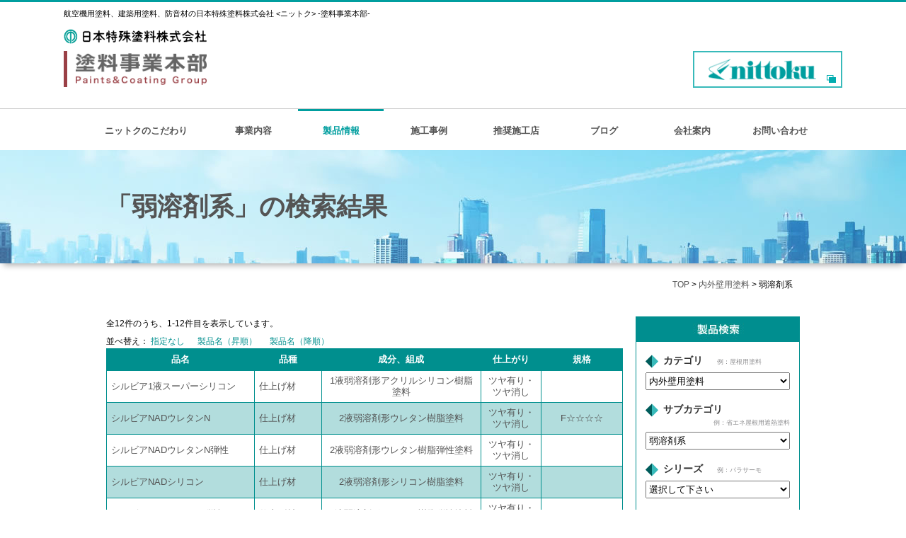

--- FILE ---
content_type: text/html; charset=UTF-8
request_url: https://www2.nttoryo.co.jp/products/index.php/search?cell003=%E5%86%85%E5%A4%96%E5%A3%81%E7%94%A8%E5%A1%97%E6%96%99&cell004=%E5%BC%B1%E6%BA%B6%E5%89%A4%E7%B3%BB&label=1&sort=cell005&order=desc&page=1
body_size: 54097
content:
<!DOCTYPE html>
<html lang="ja">
<head>
<meta charset="UTF-8">
<meta name="viewport" content="width=device-width, initial-scale=1, maximum-scale=1, minimum-scale=1">
<meta http-equiv="Content-Style-Type" content="text/css" />
<meta http-equiv="Content-Script-Type" content="text/javascript" />

<title>（内外壁用塗料｜弱溶剤系）：日本特殊塗料株式会社 -塗料事業本部-</title>
<meta name="keywords" content="弱溶剤系,内外壁用塗料,特殊塗料,航空機用塗料,建築用塗料,防音材" />
<meta name="description" content="（内外壁用塗料｜弱溶剤系）：航空機用塗料や建築用塗料などの各種特殊塗料および防音材を開発・提供。防音・防錆・遮熱・耐久性といった機能を備え、多様な分野で活用される高品質な商品をお届けしております。" />

<link rel="stylesheet" type="text/css" href="/dcms_media/css/utility.css" />
<link rel="stylesheet" type="text/css" href="/dcms_media/css/common.css" />
<link rel="stylesheet" type="text/css" href="/dcms_media/css/common_tablet.css" />
<link rel="stylesheet" type="text/css" href="/dcms_media/css/common_smartphone.css" />
<link rel="stylesheet" type="text/css" href="/dcms_media/css/sub.css" />
<link rel="stylesheet" type="text/css" href="/dcms_media/css/sub_tablet.css" />
<link rel="stylesheet" type="text/css" href="/dcms_media/css/sub_smartphone.css" />
<link rel="stylesheet" type="text/css" href="/dcms_media/css/db.css" />
<link rel="stylesheet" type="text/css" href="/dcms_media/css/db_tablet.css" />
<link rel="stylesheet" type="text/css" href="/dcms_media/css/db_smartphone.css" />

<script type="text/javascript" src="/dcms_media/js/jquery-1.11.1.min.js"></script>
<script type="text/javascript" src="/dcms_media/js/slidemenu.js"></script>
<script type="text/javascript" src="/dcms_media/js/scrolltopcontrol.js"></script>
<script type="text/javascript" src="/dcms_media/js/jquery.narrows.min.js"></script>
<script type="text/javascript" src="/dcms_media/js/common.js"></script>


<!--matchHeight-->
<script type="text/javascript" src="/dcms_media/js/jquery.matchHeight-min.js"></script>

<script>
  (function(i,s,o,g,r,a,m){i['GoogleAnalyticsObject']=r;i[r]=i[r]||function(){
  (i[r].q=i[r].q||[]).push(arguments)},i[r].l=1*new Date();a=s.createElement(o),
  m=s.getElementsByTagName(o)[0];a.async=1;a.src=g;m.parentNode.insertBefore(a,m)
  })(window,document,'script','//www.google-analytics.com/analytics.js','ga');

  ga('create', 'UA-68573553-14', 'auto');
  ga('send', 'pageview');

</script>
</head>

<body id="common">
<div id="wrapper">

<div id="container">
<div id="main">

<header>
<div id="header_in">
<h1>航空機用塗料、建築用塗料、防音材の日本特殊塗料株式会社 <ニットク> -塗料事業本部-</h1>
<div class="logo"><img alt="日本特殊塗料" src="/dcms_media/image/common/logo2.png"></div>
<div id="headertop">
<div id="hleft"><a href="/"><img src="/dcms_media/image/common/logo_pcgroup.png" alt="塗料事業本部" /></a></div>
<div id="hright"><a href="#" target="_blank"><img src="/dcms_media/image/common/logo_company.png" alt="nittoku" /></a></div>
</div>
</div>
<div id="globalnav">
<div id="gnav_btn"><a href="#">MENU</a></div>

<nav id="globalnav_in">
<ul>
<li><a href="/goodfor.html">ニットクのこだわり</a></li>
<li><a href="/business.html">事業内容</a></li>
<li class="main_current"><a href="http://www2.nttoryo.co.jp/products/index.php">製品情報</a></li>
<li><a target="_blank" href="/blog/category/case">施工事例</a></li>
<li><a href="/nas.html">推奨施工店</a></li>
<li><a target="_blank" href="/blog/">ブログ</a></li>
<li><a href="/company.html">会社案内</a></li>
<li><a href="/contact.html">お問い合わせ</a></li>
</ul>
</nav>

</div>
</header>
<div class="subtitle02">
<div class="subtitle02_position">
	<h2>「弱溶剤系」の検索結果</h2>
</div>
</div>

</div>

<div id="contents" class="clearfix">

	<div id="locator">
		<a href="/index.html">TOP</a>&nbsp;<span>&gt;</span>&nbsp;<a href="/products/index.php/search?cell003=%E5%86%85%E5%A4%96%E5%A3%81%E7%94%A8%E5%A1%97%E6%96%99&label=1">内外壁用塗料</a> &gt; 弱溶剤系	</div>

	<div id="contents_left">

		
										
	<!--result_box_st-->
	<div class="clearfix result_box">
		<div class="result_text">全12件のうち、1-12件目を表示しています。</div>

					

<dl class="search_sort">
	<dt>並べ替え：</dt>
	<dd><ul>
			<li><a href="/products/index.php/search?cell003=%E5%86%85%E5%A4%96%E5%A3%81%E7%94%A8%E5%A1%97%E6%96%99&cell004=%E5%BC%B1%E6%BA%B6%E5%89%A4%E7%B3%BB&label=1&sort=&order=&page=1">指定なし</a></li>
	<li><a href="/products/index.php/search?cell003=%E5%86%85%E5%A4%96%E5%A3%81%E7%94%A8%E5%A1%97%E6%96%99&cell004=%E5%BC%B1%E6%BA%B6%E5%89%A4%E7%B3%BB&label=1&sort=cell005&order=asc&page=1">製品名（昇順）</a></li>
	<li><a href="/products/index.php/search?cell003=%E5%86%85%E5%A4%96%E5%A3%81%E7%94%A8%E5%A1%97%E6%96%99&cell004=%E5%BC%B1%E6%BA%B6%E5%89%A4%E7%B3%BB&label=1&sort=cell005&order=desc&page=1">製品名（降順）</a></li>
</ul></dd>
</dl>


</div>
<!--result_box_end-->


<!--search_after_st-->
<div class="search_after_1col search_after_lr">

	<!--item_box_wrapper_st-->
		<div class="db_item_box_table">
			<table>
				<tbody>
					<tr>
						<th>品名</th>
						<th>品種</th>
						<th>成分、組成</th>
						<th>仕上がり</th>
						<th>規格</th>
					</tr>
					
				

						<tr>
						<td><a href="/products/index.php/item?cell003=%E5%86%85%E5%A4%96%E5%A3%81%E7%94%A8%E5%A1%97%E6%96%99&cell004=%E5%BC%B1%E6%BA%B6%E5%89%A4%E7%B3%BB&label=1&sort=cell005&order=desc&page=1&name=%E3%82%B7%E3%83%AB%E3%83%93%E3%82%A21%E6%B6%B2%E3%82%B9%E3%83%BC%E3%83%91%E3%83%BC%E3%82%B7%E3%83%AA%E3%82%B3%E3%83%B3&id=16">シルビア1液スーパーシリコン</a></td>
						<td>仕上げ材</td>
						<td>1液弱溶剤形アクリルシリコン樹脂塗料</td>
						<td>ツヤ有り・ツヤ消し</td>
						<td></td>
					</tr>


				<tr>
						<td><a href="/products/index.php/item?cell003=%E5%86%85%E5%A4%96%E5%A3%81%E7%94%A8%E5%A1%97%E6%96%99&cell004=%E5%BC%B1%E6%BA%B6%E5%89%A4%E7%B3%BB&label=1&sort=cell005&order=desc&page=1&name=%E3%82%B7%E3%83%AB%E3%83%93%E3%82%A2NAD%E3%82%A6%E3%83%AC%E3%82%BF%E3%83%B3N&id=17">シルビアNADウレタンN</a></td>
						<td>仕上げ材</td>
						<td>2液弱溶剤形ウレタン樹脂塗料</td>
						<td>ツヤ有り・ツヤ消し</td>
						<td>F☆☆☆☆</td>
					</tr>


				<tr>
						<td><a href="/products/index.php/item?cell003=%E5%86%85%E5%A4%96%E5%A3%81%E7%94%A8%E5%A1%97%E6%96%99&cell004=%E5%BC%B1%E6%BA%B6%E5%89%A4%E7%B3%BB&label=1&sort=cell005&order=desc&page=1&name=%E3%82%B7%E3%83%AB%E3%83%93%E3%82%A2NAD%E3%82%A6%E3%83%AC%E3%82%BF%E3%83%B3N%E5%BC%BE%E6%80%A7&id=18">シルビアNADウレタンN弾性</a></td>
						<td>仕上げ材</td>
						<td>2液弱溶剤形ウレタン樹脂弾性塗料</td>
						<td>ツヤ有り・ツヤ消し</td>
						<td></td>
					</tr>


				<tr>
						<td><a href="/products/index.php/item?cell003=%E5%86%85%E5%A4%96%E5%A3%81%E7%94%A8%E5%A1%97%E6%96%99&cell004=%E5%BC%B1%E6%BA%B6%E5%89%A4%E7%B3%BB&label=1&sort=cell005&order=desc&page=1&name=%E3%82%B7%E3%83%AB%E3%83%93%E3%82%A2NAD%E3%82%B7%E3%83%AA%E3%82%B3%E3%83%B3&id=19">シルビアNADシリコン</a></td>
						<td>仕上げ材</td>
						<td>2液弱溶剤形シリコン樹脂塗料</td>
						<td>ツヤ有り・ツヤ消し</td>
						<td></td>
					</tr>


				<tr>
						<td><a href="/products/index.php/item?cell003=%E5%86%85%E5%A4%96%E5%A3%81%E7%94%A8%E5%A1%97%E6%96%99&cell004=%E5%BC%B1%E6%BA%B6%E5%89%A4%E7%B3%BB&label=1&sort=cell005&order=desc&page=1&name=%E3%82%B7%E3%83%AB%E3%83%93%E3%82%A2NAD%E3%82%B7%E3%83%AA%E3%82%B3%E3%83%B3%E5%BC%BE%E6%80%A7&id=20">シルビアNADシリコン弾性</a></td>
						<td>仕上げ材</td>
						<td>2液弱溶剤形シリコン樹脂弾性塗料</td>
						<td>ツヤ有り・ツヤ消し</td>
						<td></td>
					</tr>


				<tr>
						<td><a href="/products/index.php/item?cell003=%E5%86%85%E5%A4%96%E5%A3%81%E7%94%A8%E5%A1%97%E6%96%99&cell004=%E5%BC%B1%E6%BA%B6%E5%89%A4%E7%B3%BB&label=1&sort=cell005&order=desc&page=1&name=%E3%83%8B%E3%83%83%E3%83%88%E3%82%AF%E3%83%BB%E3%82%B4%E3%83%B3%E3%82%B7%E3%83%BC%E3%83%AB%231&id=26">ニットク・ゴンシール#1</a></td>
						<td>撥水剤</td>
						<td>コンクリート壁面用シラン系樹脂浸透性吸水防止材</td>
						<td>―</td>
						<td></td>
					</tr>


				<tr>
						<td><a href="/products/index.php/item?cell003=%E5%86%85%E5%A4%96%E5%A3%81%E7%94%A8%E5%A1%97%E6%96%99&cell004=%E5%BC%B1%E6%BA%B6%E5%89%A4%E7%B3%BB&label=1&sort=cell005&order=desc&page=1&name=%E3%82%BF%E3%82%A4%E3%83%AB%E3%83%94%E3%82%AB&id=34">タイルピカ</a></td>
						<td>仕上げ材</td>
						<td>2液弱溶剤形アクリルシリコン樹脂系陶磁器タイル専用塗料</td>
						<td>ツヤ有り・ツヤ消し</td>
						<td></td>
					</tr>


				<tr>
						<td><a href="/products/index.php/item?cell003=%E5%86%85%E5%A4%96%E5%A3%81%E7%94%A8%E5%A1%97%E6%96%99&cell004=%E5%BC%B1%E6%BA%B6%E5%89%A4%E7%B3%BB&label=1&sort=cell005&order=desc&page=1&name=%E3%82%B7%E3%83%AB%E3%83%93%E3%82%A2NAD%E3%83%95%E3%83%83%E7%B4%A0&id=233">シルビアNADフッ素</a></td>
						<td>仕上げ材</td>
						<td>2液弱溶剤形フッ素樹脂塗料</td>
						<td>ツヤ有り</td>
						<td></td>
					</tr>


				<tr>
						<td><a href="/products/index.php/item?cell003=%E5%86%85%E5%A4%96%E5%A3%81%E7%94%A8%E5%A1%97%E6%96%99&cell004=%E5%BC%B1%E6%BA%B6%E5%89%A4%E7%B3%BB&label=1&sort=cell005&order=desc&page=1&name=%E3%82%BF%E3%82%A4%E3%83%AB%E3%83%94%E3%82%AB%E8%89%B6%E6%B6%88%E3%81%97&id=345">タイルピカ艶消し</a></td>
						<td>仕上げ材</td>
						<td>陶磁器タイル用クリヤー塗料</td>
						<td></td>
						<td></td>
					</tr>


				<tr>
						<td><a href="/products/index.php/item?cell003=%E5%86%85%E5%A4%96%E5%A3%81%E7%94%A8%E5%A1%97%E6%96%99&cell004=%E5%BC%B1%E6%BA%B6%E5%89%A4%E7%B3%BB&label=1&sort=cell005&order=desc&page=1&name=%E3%82%B7%E3%83%AB%E3%83%93%E3%82%A2UV%E3%82%AB%E3%83%83%E3%83%88%E3%83%95%E3%83%83%E7%B4%A0%E3%82%AF%E3%83%AA%E3%83%A4%E3%83%BC&id=640">シルビアUVカットフッ素クリヤー</a></td>
						<td>仕上げ材</td>
						<td>高耐候性低汚染弱溶剤形フッ素樹脂クリヤー塗料</td>
						<td>ツヤ有り</td>
						<td></td>
					</tr>


				<tr>
						<td><a href="/products/index.php/item?cell003=%E5%86%85%E5%A4%96%E5%A3%81%E7%94%A8%E5%A1%97%E6%96%99&cell004=%E5%BC%B1%E6%BA%B6%E5%89%A4%E7%B3%BB&label=1&sort=cell005&order=desc&page=1&name=%E3%82%B7%E3%83%AB%E3%83%93%E3%82%A2UV%E3%82%AB%E3%83%83%E3%83%88%E3%82%B7%E3%83%AA%E3%82%B3%E3%83%B3%E3%82%AF%E3%83%AA%E3%83%A4%E3%83%BC&id=692">シルビアUVカットシリコンクリヤー</a></td>
						<td>仕上げ材</td>
						<td>2液弱溶剤形シリコン樹脂塗料</td>
						<td>ツヤ有り</td>
						<td></td>
					</tr>


				<tr>
						<td><a href="/products/index.php/item?cell003=%E5%86%85%E5%A4%96%E5%A3%81%E7%94%A8%E5%A1%97%E6%96%99&cell004=%E5%BC%B1%E6%BA%B6%E5%89%A4%E7%B3%BB&label=1&sort=cell005&order=desc&page=1&name=%E3%82%B7%E3%83%AB%E3%83%93%E3%82%A2UV%E3%82%AB%E3%83%83%E3%83%88%E3%82%B7%E3%83%AA%E3%82%B3%E3%83%B3%E3%82%AF%E3%83%AA%E3%83%A4%E3%83%BC3%E5%88%86%E8%89%B6&id=693">シルビアUVカットシリコンクリヤー3分艶</a></td>
						<td>仕上げ材</td>
						<td>2液弱溶剤形シリコン樹脂塗料</td>
						<td>3分ツヤ</td>
						<td></td>
					</tr>



</tbody>	
			</table>
</div>
<!--item_box_wrapper_end-->



	<!--item_box_st-->
	<div class="item_box" id="search_text_end">
		<p>12 件の商品が見つかりました。<br />
			お探しの商品が表示されない場合は、検索条件を変えてもう一度検索してください。</p>
		</div>
		<!--item_box_end-->
	
</div>
<!--search_after_end-->



</div>

<!--contents_right_st-->
<div id="contents_right">


<!--side_search_category_st-->
<div id="side_search_category">

<div id="side_search_title"><img src="/dcms_media/image/common/db_side_search_title.jpg" alt="製品検索"　/></div>

<div class="side_search_category_in">

<form action="/products/index.php/search?" name="form2" method="get">

<p class="side_search_subtitle">カテゴリ<span>例：屋根用塗料</span></p>

<select id="side_search_category_list" name="cell003">
<option value="">選択して下さい</option>
<option value="NAS会専用塗料" >NAS会専用塗料</option>
<option value="内外壁用塗料" selected>内外壁用塗料</option>
<option value="屋根用塗料" >屋根用塗料</option>
<option value="床用塗料" >床用塗料</option>
<option value="プライマー、下地調整材" >プライマー、下地調整材</option>
<option value="防水材" >防水材</option>
<option value="防食被覆用塗料" >防食被覆用塗料</option>
<option value="防音用製品" >防音用製品</option>
<option value="DIY製品" >DIY製品</option>
<option value="その他" >その他</option>
<option value="設計価格" >設計価格</option>
<option value="舗装材" >舗装材</option>
<option value="総合カタログ" >総合カタログ</option>
<option value="プール用塗料" >プール用塗料</option>
</select>

<p class="side_search_subtitle02">サブカテゴリ</p>
<p class="side_search_example">例：省エネ屋根用遮熱塗料</p>

<select id="side_search_category_list_child" name="cell004">
<option value="">選択して下さい</option>
<option value="超低汚染塗料" data-side_search_category_list="NAS会専用塗料" >超低汚染塗料</option>
<option value="光触媒塗料" data-side_search_category_list="NAS会専用塗料" >光触媒塗料</option>
<option value="壁面防水材" data-side_search_category_list="NAS会専用塗料" >壁面防水材</option>
<option value="床用塗料" data-side_search_category_list="NAS会専用塗料" >床用塗料</option>
<option value="ラメ入りクリヤー塗料" data-side_search_category_list="NAS会専用塗料" >ラメ入りクリヤー塗料</option>
<option value="水系" data-side_search_category_list="内外壁用塗料" >水系</option>
<option value="弱溶剤系" data-side_search_category_list="内外壁用塗料" selected>弱溶剤系</option>
<option value="溶剤系" data-side_search_category_list="内外壁用塗料" >溶剤系</option>
<option value="遮熱塗料" data-side_search_category_list="内外壁用塗料" >遮熱塗料</option>
<option value="断熱塗料" data-side_search_category_list="内外壁用塗料" >断熱塗料</option>
<option value="一般塗料" data-side_search_category_list="屋根用塗料" >一般塗料</option>
<option value="遮熱塗料" data-side_search_category_list="屋根用塗料" >遮熱塗料</option>
<option value="断熱塗料" data-side_search_category_list="屋根用塗料" >断熱塗料</option>
<option value="無溶剤系" data-side_search_category_list="床用塗料" >無溶剤系</option>
<option value="溶剤系" data-side_search_category_list="床用塗料" >溶剤系</option>
<option value="弱溶剤系" data-side_search_category_list="床用塗料" selected>弱溶剤系</option>
<option value="水系" data-side_search_category_list="床用塗料" >水系</option>
<option value="万能プライマー" data-side_search_category_list="プライマー、下地調整材" >万能プライマー</option>
<option value="金属用プライマー" data-side_search_category_list="プライマー、下地調整材" >金属用プライマー</option>
<option value="窯業系用プライマー" data-side_search_category_list="プライマー、下地調整材" >窯業系用プライマー</option>
<option value="瓦用プライマー" data-side_search_category_list="プライマー、下地調整材" >瓦用プライマー</option>
<option value="塗り床材用プライマー" data-side_search_category_list="プライマー、下地調整材" >塗り床材用プライマー</option>
<option value="下地調整材" data-side_search_category_list="プライマー、下地調整材" >下地調整材</option>
<option value="ウレタン防水材" data-side_search_category_list="防水材" >ウレタン防水材</option>
<option value="ウレタン防水用プライマー" data-side_search_category_list="防水材" >ウレタン防水用プライマー</option>
<option value="防水用断熱下地調整材" data-side_search_category_list="防水材" >防水用断熱下地調整材</option>
<option value="ウレタン防水用トップコート" data-side_search_category_list="防水材" >ウレタン防水用トップコート</option>
<option value="水性塗膜防水材" data-side_search_category_list="防水材" >水性塗膜防水材</option>
<option value="1液ウレタン塗膜防水材" data-side_search_category_list="防水材" >1液ウレタン塗膜防水材</option>
<option value="FRP防水材" data-side_search_category_list="防水材" >FRP防水材</option>
<option value="シート防水用保護塗料" data-side_search_category_list="防水材" >シート防水用保護塗料</option>
<option value="加硫ゴムシート用層間プライマー" data-side_search_category_list="防水材" >加硫ゴムシート用層間プライマー</option>
<option value="通気緩衝工法用目地処理材" data-side_search_category_list="防水材" >通気緩衝工法用目地処理材</option>
<option value="補強布" data-side_search_category_list="防水材" >補強布</option>
<option value="通気緩衝シート" data-side_search_category_list="防水材" >通気緩衝シート</option>
<option value="通気緩衝シート用ボンド" data-side_search_category_list="防水材" >通気緩衝シート用ボンド</option>
<option value="補助剤" data-side_search_category_list="防水材" >補助剤</option>
<option value="副資材" data-side_search_category_list="防水材" >副資材</option>
<option value="粘度調整・洗浄液" data-side_search_category_list="防水材" >粘度調整・洗浄液</option>
<option value="製品一覧・荷姿写真" data-side_search_category_list="防水材" >製品一覧・荷姿写真</option>
<option value="上水道施設用" data-side_search_category_list="防食被覆用塗料" >上水道施設用</option>
<option value="下水道施設用" data-side_search_category_list="防食被覆用塗料" >下水道施設用</option>
<option value="農集排施設用" data-side_search_category_list="防食被覆用塗料" >農集排施設用</option>
<option value="吸音材" data-side_search_category_list="防音用製品" >吸音材</option>
<option value="制振材" data-side_search_category_list="防音用製品" >制振材</option>
<option value="遮音材" data-side_search_category_list="防音用製品" >遮音材</option>
<option value="家庭用塗料" data-side_search_category_list="DIY製品" >家庭用塗料</option>
<option value="くもり止め" data-side_search_category_list="DIY製品" >くもり止め</option>
<option value="航空機用塗料" data-side_search_category_list="その他" >航空機用塗料</option>
<option value="特殊塗料" data-side_search_category_list="その他" >特殊塗料</option>
<option value="工業用塗料" data-side_search_category_list="その他" >工業用塗料</option>
<option value="車両用防錆材" data-side_search_category_list="その他" >車両用防錆材</option>
<option value="止水材" data-side_search_category_list="その他" >止水材</option>
<option value="精製水" data-side_search_category_list="その他" >精製水</option>
<option value="設計価格" data-side_search_category_list="設計価格" >設計価格</option>
<option value="補修材" data-side_search_category_list="舗装材" >補修材</option>
<option value="薄層舗装" data-side_search_category_list="舗装材" >薄層舗装</option>
<option value="総合カタログ" data-side_search_category_list="総合カタログ" >総合カタログ</option>
<option value="無溶剤系" data-side_search_category_list="プール用塗料" >無溶剤系</option>
<option value="溶剤系" data-side_search_category_list="プール用塗料" >溶剤系</option>
<option value="弱溶剤系" data-side_search_category_list="プール用塗料" selected>弱溶剤系</option>
<option value="プール用" data-side_search_category_list="プール用塗料" >プール用</option>
</select>

<p class="side_search_subtitle">シリーズ<span>例：パラサーモ</span></p>

<select name="cell002" class="side_search_component">
<option value="">選択して下さい</option>
<option value="ユータック">ユータック</option>
<option value="プルーフロン">プルーフロン</option>
<option value="シルビア">シルビア</option>
<option value="エポラ">エポラ</option>
<option value="タフバリア">タフバリア</option>
<option value="パラサーモ">パラサーモ</option>
<option value="NAS会">NAS会</option>
<option value="防音くん">防音くん</option>
<option value="NT">NT</option>
<option value="リリーフ">リリーフ</option>
<option value="カチオン">カチオン</option>
<option value="水性ルーフ">水性ルーフ</option>
<option value="プールエース">プールエース</option>
<option value="完壁">完壁</option>
<option value="ウルトラルーフ">ウルトラルーフ</option>
<option value="タイルピカ">タイルピカ</option>
<option value="ダンネツ">ダンネツ</option>
<option value="ノンリークコート">ノンリークコート</option>
<option value="モービルハロー">モービルハロー</option>
<option value="DIY">DIY</option>
<option value="WHT">WHT</option>
<option value="ウォーレックス">ウォーレックス</option>
<option value="ガードプルーフ">ガードプルーフ</option>
<option value="ゴンシール">ゴンシール</option>
<option value="サーモバランス">サーモバランス</option>
<option value="スレコート">スレコート</option>
<option value="タイルレジスト">タイルレジスト</option>
<option value="タフシール">タフシール</option>
<option value="トタンエース">トタンエース</option>
<option value="ビチューロン">ビチューロン</option>
<option value="マッキンレー">マッキンレー</option>
<option value="山水">山水</option>
<option value="航空機用">航空機用</option>
<option value="設計価格">設計価格</option>
<option value="TMR">TMR</option>
</select>    

<p class="side_search_subtitle">規格<span>例：F☆☆☆☆</span></p>

<select name="cell034" class="side_search_series">
<option value="">選択して下さい</option>
<option value="F☆☆☆☆">
F☆☆☆☆</option>
<option value="JIS A 6021">
JIS A 6021</option>
<option value="JIS K 5675（2種1級）">
JIS K 5675（2種1級）</option>
<option value="JIS K 5675（2種2級）">
JIS K 5675（2種2級）</option>
<option value="JIS K 5659(2級)">
JIS K 5659(2級)</option>
<option value="JIS K 5970">
JIS K 5970</option>
<option value="JWWA K 143">
JWWA K 143</option>
<option value="JIS A 6021">
JIS A 6021</option>
<option value="日本水道協会規格 JWWA K 143">
日本水道協会規格 JWWA K 143</option>
<option value="日本下水道事業団／防食被覆工法">
日本下水道事業団／防食被覆工法</option>
<option value="日本農業集落排水協会／防食設計指針">
日本農業集落排水協会／防食設計指針</option>
<option value="車両規格">
車両規格</option>
<option value="ＪＡＳＳ 18　Ｍ-109適合品">
ＪＡＳＳ 18　Ｍ-109適合品</option>
</select>

<p class="side_search_subtitle">仕上がり<span>例：ツヤ有り</span></p>

<select name="cell033" class="side_search_component">
<option value="">選択して下さい</option>
<option value="―">―</option>
<option value="ツヤ有り">ツヤ有り</option>
<option value="ツヤ消し">ツヤ消し</option>
<option value="ツヤ有り・ツヤ消し">ツヤ有り・ツヤ消し</option>
<option value="半ツヤ">半ツヤ</option>
<option value="美観除外">美観除外</option>
<option value="シルバー">シルバー</option>
<option value="3分ツヤ">3分ツヤ</option>
</select>    

<p class="side_search_subtitle02">成分、組成</p>
<p class="side_search_example">例：ウレタン樹脂系保護系：環境対応型</p>

<select name="cell030" class="side_search_component">
<option value="">選択して下さい</option>
<option value="カチオン系フィラー">カチオン系フィラー</option>
<option value="ビニルエステル樹脂塗料">ビニルエステル樹脂塗料</option>
<option value="アスファルト系制振シート">アスファルト系制振シート</option>
<option value="ゴムシート／フェルト">ゴムシート／フェルト</option>
<option value="セラミックパウダー入りエポキシ樹脂塗料">セラミックパウダー入りエポキシ樹脂塗料</option>
<option value="セラミック入り特殊エマルション樹脂多機能単層弾性仕上塗料">セラミック入り特殊エマルション樹脂多機能単層弾性仕上塗料</option>
<option value="ポリマーセメント系塗膜防水材">ポリマーセメント系塗膜防水材</option>
<option value="工業用塗料">工業用塗料</option>
<option value="水性硬質ウレタン樹脂塗料">水性硬質ウレタン樹脂塗料</option>
<option value="縦型ブラインド">縦型ブラインド</option>
<option value="アクリルゴム系高弾性外壁用防水材">アクリルゴム系高弾性外壁用防水材</option>
<option value="アクリルシリコン樹脂エマルション弾性断熱塗料">アクリルシリコン樹脂エマルション弾性断熱塗料</option>
<option value="アルミ箔付きブチルシート">アルミ箔付きブチルシート</option>
<option value="ウレタン防水通気緩衝工法用目地処理材">ウレタン防水通気緩衝工法用目地処理材</option>
<option value="エポキシエマルション系浸透性防水材">エポキシエマルション系浸透性防水材</option>
<option value="カチオン系アクリル樹脂下地調整材">カチオン系アクリル樹脂下地調整材</option>
<option value="カチオン系断熱フィラー">カチオン系断熱フィラー</option>
<option value="カラートタン専用弱溶剤アクリルシリコン樹脂塗料">カラートタン専用弱溶剤アクリルシリコン樹脂塗料</option>
<option value="シート防水材用保護塗料">シート防水材用保護塗料</option>
<option value="シート防水材用遮熱保護塗料">シート防水材用遮熱保護塗料</option>
<option value="ゼロVOC特殊エマルション樹脂塗料">ゼロVOC特殊エマルション樹脂塗料</option>
<option value="フッ化アンモニウム系陶磁器タイル専用洗浄剤">フッ化アンモニウム系陶磁器タイル専用洗浄剤</option>
<option value="中空バルーン配合屋根用遮熱・断熱・防音塗料">中空バルーン配合屋根用遮熱・断熱・防音塗料</option>
<option value="乾式コンクリート瓦塗り替え塗料">乾式コンクリート瓦塗り替え塗料</option>
<option value="吸音天井材専用VOCフリー水性アクリルエマルション塗料">吸音天井材専用VOCフリー水性アクリルエマルション塗料</option>
<option value="塩ビ鋼板塗り替え用プライマー">塩ビ鋼板塗り替え用プライマー</option>
<option value="室内向け装飾用吸音パネル">室内向け装飾用吸音パネル</option>
<option value="家庭用塗料">家庭用塗料</option>
<option value="微弾性フィラー">微弾性フィラー</option>
<option value="水性エポキシ樹脂不陸調整兼用プライマー">水性エポキシ樹脂不陸調整兼用プライマー</option>
<option value="水性反応硬化型軒裏天井用塗り替え仕上材">水性反応硬化型軒裏天井用塗り替え仕上材</option>
<option value="瀝青樹脂系鋼板屋根用強力保護防食塗料">瀝青樹脂系鋼板屋根用強力保護防食塗料</option>
<option value="無機浸透性塗布防水材">無機浸透性塗布防水材</option>
<option value="特殊塗料">特殊塗料</option>
<option value="特殊変性アクリル樹脂エマルション微弾性断熱塗料">特殊変性アクリル樹脂エマルション微弾性断熱塗料</option>
<option value="石綿スレートアスベスト固着塗装システム">石綿スレートアスベスト固着塗装システム</option>
<option value="磁器質タイル剥落予防用高耐候性水系防水クリヤー塗料">磁器質タイル剥落予防用高耐候性水系防水クリヤー塗料</option>
<option value="航空機用塗料">航空機用塗料</option>
<option value="落書き除去用特殊シリコン樹脂塗料">落書き除去用特殊シリコン樹脂塗料</option>
<option value="速硬化型弾性FRP防水材">速硬化型弾性FRP防水材</option>
<option value="高弾性アクリルエマルション樹脂塗料">高弾性アクリルエマルション樹脂塗料</option>
<option value="石油系瀝青樹脂">石油系瀝青樹脂</option>
<option value="有機溶剤">有機溶剤</option>
<option value="ガラス繊維マット">ガラス繊維マット</option>
<option value="ビニルエステル樹脂プライマー">ビニルエステル樹脂プライマー</option>
<option value="ソフトタイプ　平場用、 立上がり用">ソフトタイプ　平場用、 立上がり用</option>
<option value="ポリエチレン繊維">ポリエチレン繊維</option>
<option value="エポキシ樹脂セメント系下地調整材">エポキシ樹脂セメント系下地調整材</option>
<option value="ガラス発泡骨材">ガラス発泡骨材</option>
<option value="ガラス繊維強化改質アスファルト積層シート（接着剤コーティング自着層付き）">ガラス繊維強化改質アスファルト積層シート（接着剤コーティング自着層付き）</option>
<option value="ガラス繊維強化改質アスファルト積層シート（接着剤コーティング自着層付き）耳なしタイプ">ガラス繊維強化改質アスファルト積層シート（接着剤コーティング自着層付き）耳なしタイプ</option>
<option value="クロロプレンゴム樹脂系">クロロプレンゴム樹脂系</option>
<option value="ソフトタイプのり付き">ソフトタイプのり付き</option>
<option value="プルーフロンNT－Fシート用ジョイントテープ">プルーフロンNT－Fシート用ジョイントテープ</option>
<option value="ポリエステルフイルム付きポリエチレン繊維">ポリエステルフイルム付きポリエチレン繊維</option>
<option value="ポリエチレン繊維＋発泡ポリエチレン">ポリエチレン繊維＋発泡ポリエチレン</option>
<option value="平場用、 立上がり用">平場用、 立上がり用</option>
<option value="水性アクリルエマルション樹脂系">水性アクリルエマルション樹脂系</option>
<option value="水性アクリルエマルション樹脂系（無機質系骨材入り）">水性アクリルエマルション樹脂系（無機質系骨材入り）</option>
<option value="硬質断熱材　発泡ポリウレタンフォーム">硬質断熱材　発泡ポリウレタンフォーム</option>
<option value="軟質断熱材　発泡ポリエチレンフォーム">軟質断熱材　発泡ポリエチレンフォーム</option>
<option value="防水用硬化促進剤">防水用硬化促進剤</option>
<option value="―">―</option>
<option value="ビニルエステル樹脂防食被覆材">ビニルエステル樹脂防食被覆材</option>
<option value="既存露出アスファルト防水の改修用下地調整材">既存露出アスファルト防水の改修用下地調整材</option>
<option value="特殊ポリエステル樹脂遮熱難燃トップコート">特殊ポリエステル樹脂遮熱難燃トップコート</option>
<option value="特殊ポリエステル難燃トップコート">特殊ポリエステル難燃トップコート</option>
<option value="2液水性エポキシ樹脂塗料">2液水性エポキシ樹脂塗料</option>
<option value="ウレタン防水用シンナー">ウレタン防水用シンナー</option>
<option value="ガラスクロス＋ポリエステル複合クロス">ガラスクロス＋ポリエステル複合クロス</option>
<option value="ガラス繊維テープ">ガラス繊維テープ</option>
<option value="コンクリート壁面用シラン系樹脂浸透性吸水防止材">コンクリート壁面用シラン系樹脂浸透性吸水防止材</option>
<option value="セメント系下地調整材用吸水調整剤">セメント系下地調整材用吸水調整剤</option>
<option value="専用硬化促進剤">専用硬化促進剤</option>
<option value="特殊変性アクリル樹脂塗料">特殊変性アクリル樹脂塗料</option>
<option value="特殊変性アクリル樹脂遮熱塗料（ケイ砂入り）">特殊変性アクリル樹脂遮熱塗料（ケイ砂入り）</option>
<option value="防滑仕上げ用軽量骨材">防滑仕上げ用軽量骨材</option>
<option value="陶磁器タイル用クリヤー塗料">陶磁器タイル用クリヤー塗料</option>
<option value="MEKパーオキサイド55%溶液">MEKパーオキサイド55%溶液</option>
<option value="アルミキャント用アルミ製アンカー">アルミキャント用アルミ製アンカー</option>
<option value="アルミ合金ダイカスト製">アルミ合金ダイカスト製</option>
<option value="アルミ製アンカー">アルミ製アンカー</option>
<option value="ウレタン樹脂塗料用シンナー">ウレタン樹脂塗料用シンナー</option>
<option value="エポキシ樹脂パテ素地調整材">エポキシ樹脂パテ素地調整材</option>
<option value="エポキシ樹脂ポリマーセメントモルタル素地調整材">エポキシ樹脂ポリマーセメントモルタル素地調整材</option>
<option value="エポキシ樹脂塗料用シンナー">エポキシ樹脂塗料用シンナー</option>
<option value="ガラスフレーク入りビニルエステル樹脂防食被覆材">ガラスフレーク入りビニルエステル樹脂防食被覆材</option>
<option value="ガラス繊維テープマット">ガラス繊維テープマット</option>
<option value="ガラス繊維織布">ガラス繊維織布</option>
<option value="ダレ止め充填材">ダレ止め充填材</option>
<option value="ビニルエステル樹脂パテ">ビニルエステル樹脂パテ</option>
<option value="ビニルエステル樹脂パテ素地調整材">ビニルエステル樹脂パテ素地調整材</option>
<option value="プレミックスタイプの耐硫酸モルタル">プレミックスタイプの耐硫酸モルタル</option>
<option value="ポリエステルトナー">ポリエステルトナー</option>
<option value="ポルトランドセメント特殊マイクロ骨材">ポルトランドセメント特殊マイクロ骨材</option>
<option value="塩ビ製蛇腹">塩ビ製蛇腹</option>
<option value="水性エポキシ樹脂プライマー">水性エポキシ樹脂プライマー</option>
<option value="特殊ポリエステルトナー">特殊ポリエステルトナー</option>
<option value="鉛製改修ドレン">鉛製改修ドレン</option>
<option value="防水層用硬化促進剤">防水層用硬化促進剤</option>
<option value="非金属系硬化促進剤">非金属系硬化促進剤</option>
<option value="PET製テープ">PET製テープ</option>
<option value="1液湿気硬化型ウレタン樹脂塗料">1液湿気硬化型ウレタン樹脂塗料</option>
<option value="タテ型、ヨコ型各種">タテ型、ヨコ型各種</option>
<option value="ガラス繊維ブチルゴム積層シート">ガラス繊維ブチルゴム積層シート</option>
<option value="洗浄用シンナー">洗浄用シンナー</option>
<option value="端末用押さえアルミ金具">端末用押さえアルミ金具</option>
<option value="過酸化ベンゾイル40％懸濁液">過酸化ベンゾイル40％懸濁液</option>
<option value="水性導電添加剤">水性導電添加剤</option>
<option value="防火断熱工法用各種">防火断熱工法用各種</option>
<option value="多液型MMA樹脂カラー舗装材">多液型MMA樹脂カラー舗装材</option>
<option value="建築防水改修ドレン用ストレーナ">建築防水改修ドレン用ストレーナ</option>
<option value="銅製テープ">銅製テープ</option>
<option value="光輝性すべり止め舗装用骨材">光輝性すべり止め舗装用骨材</option>
<option value="硬質骨材">硬質骨材</option>
<option value="特殊セメント配合耐硫酸性防食ポリマーセメントモルタル">特殊セメント配合耐硫酸性防食ポリマーセメントモルタル</option>
<option value="建築用塗膜防水材ウレタンゴム系高伸長形  立上がり用">建築用塗膜防水材ウレタンゴム系高伸長形  立上がり用</option>
<option value="建築用塗膜防水材ウレタンゴム系高伸長形 共用">建築用塗膜防水材ウレタンゴム系高伸長形 共用</option>
<option value="ウレタン樹脂系環境配慮型止水薬液">ウレタン樹脂系環境配慮型止水薬液</option>
<option value="環境配慮型シンナー">環境配慮型シンナー</option>
<option value="硬質断熱材　両面アルミ箔発泡ポリウレタンフォーム">硬質断熱材　両面アルミ箔発泡ポリウレタンフォーム</option>
<option value="プルーフロンNT-FタックシートS用ジョイントテープ">プルーフロンNT-FタックシートS用ジョイントテープ</option>
<option value="プルーフロンNT-FタックシートS用端末処理用テープ">プルーフロンNT-FタックシートS用端末処理用テープ</option>
<option value="プルーフロンタックシートS、プルーフロンNT-Fシート#2（フイルム付き）用ジョイントテープ">プルーフロンタックシートS、プルーフロンNT-Fシート#2（フイルム付き）用ジョイントテープ</option>
<option value="1液溶剤形アクリル樹脂塗料">1液溶剤形アクリル樹脂塗料</option>
<option value="高耐候性低汚染弱溶剤形フッ素樹脂クリヤー塗料">高耐候性低汚染弱溶剤形フッ素樹脂クリヤー塗料</option>
<option value="2液弱溶剤形フッ素樹脂塗料">2液弱溶剤形フッ素樹脂塗料</option>
<option value="2液弱溶剤形フッ素樹脂高意匠性クリヤー塗料">2液弱溶剤形フッ素樹脂高意匠性クリヤー塗料</option>
<option value="2液水性シリカ反応型カラー舗装材">2液水性シリカ反応型カラー舗装材</option>
<option value="2液溶剤形エポキシ樹脂帯電防止塗料">2液溶剤形エポキシ樹脂帯電防止塗料</option>
<option value="2液無溶剤形エポキシ樹脂下地調整材">2液無溶剤形エポキシ樹脂下地調整材</option>
<option value="2液環境配慮型エポキシ樹脂塗料">2液環境配慮型エポキシ樹脂塗料</option>
<option value="無溶剤形エポキシ樹脂防食被覆材">無溶剤形エポキシ樹脂防食被覆材</option>
<option value="1液水性アクリルウレタン樹脂塗料">1液水性アクリルウレタン樹脂塗料</option>
<option value="1液水性アクリルゴム樹脂塗料">1液水性アクリルゴム樹脂塗料</option>
<option value="1液水性シリカ反応型（有機・無機複合系）塗料">1液水性シリカ反応型（有機・無機複合系）塗料</option>
<option value="1液溶剤形塩化ゴム系樹脂塗料">1液溶剤形塩化ゴム系樹脂塗料</option>
<option value="1液溶剤形塩素化ポリエチレン樹脂塗料">1液溶剤形塩素化ポリエチレン樹脂塗料</option>
<option value="2液エポキシ樹脂塗料">2液エポキシ樹脂塗料</option>
<option value="2液弱溶剤形ウレタン樹脂外壁用遮熱塗料">2液弱溶剤形ウレタン樹脂外壁用遮熱塗料</option>
<option value="2液弱溶剤形ウレタン樹脂遮熱塗料">2液弱溶剤形ウレタン樹脂遮熱塗料</option>
<option value="2液弱溶剤形エポキシ樹脂遮熱塗料">2液弱溶剤形エポキシ樹脂遮熱塗料</option>
<option value="2液弱溶剤形シリコン樹脂外壁用遮熱塗料">2液弱溶剤形シリコン樹脂外壁用遮熱塗料</option>
<option value="2液水性アクリルウレタン樹脂塗料">2液水性アクリルウレタン樹脂塗料</option>
<option value="2液溶剤形アクリルシリコン樹脂塗料">2液溶剤形アクリルシリコン樹脂塗料</option>
<option value="2液溶剤形ウレタン樹脂抗菌塗料">2液溶剤形ウレタン樹脂抗菌塗料</option>
<option value="2液溶剤形トップコート用硬化促進剤">2液溶剤形トップコート用硬化促進剤</option>
<option value="2液溶剤形フッ素樹脂塗料">2液溶剤形フッ素樹脂塗料</option>
<option value="2液無溶剤形エポキシ樹脂カラー舗装材">2液無溶剤形エポキシ樹脂カラー舗装材</option>
<option value="2液無溶剤形エポキシ樹脂抗菌塗料">2液無溶剤形エポキシ樹脂抗菌塗料</option>
<option value="2液無溶剤形ポリウレア樹脂塗料">2液無溶剤形ポリウレア樹脂塗料</option>
<option value="2液無溶剤形ポリウレア樹脂注入剤">2液無溶剤形ポリウレア樹脂注入剤</option>
<option value="MMA樹脂塗料">MMA樹脂塗料</option>
<option value="多液MMA樹脂カラー舗装材">多液MMA樹脂カラー舗装材</option>
<option value="多液ビニルエステル樹脂塗料">多液ビニルエステル樹脂塗料</option>
<option value="弱溶剤形特殊アクリル樹脂系鋼板屋根用厚膜カラー塗料">弱溶剤形特殊アクリル樹脂系鋼板屋根用厚膜カラー塗料</option>
<option value="耐有機酸性無溶剤形エポキシ樹脂防食被覆材">耐有機酸性無溶剤形エポキシ樹脂防食被覆材</option>
<option value="1液ウレタンゴム系高伸長形(立上がり用)防水材">1液ウレタンゴム系高伸長形(立上がり用)防水材</option>
<option value="1液ウレタン樹脂塗料">1液ウレタン樹脂塗料</option>
<option value="1液ガラス面用省エネ・遮熱塗料">1液ガラス面用省エネ・遮熱塗料</option>
<option value="1液弱溶剤形アクリルシリコン樹脂塗料">1液弱溶剤形アクリルシリコン樹脂塗料</option>
<option value="1液弱溶剤形エポキシ樹脂遮熱塗料">1液弱溶剤形エポキシ樹脂遮熱塗料</option>
<option value="1液弱溶剤形変性エポキシ樹脂塗料">1液弱溶剤形変性エポキシ樹脂塗料</option>
<option value="1液弱溶剤形変成エポキシ樹脂塗料">1液弱溶剤形変成エポキシ樹脂塗料</option>
<option value="1液水性アクリルエマルション樹脂塗料">1液水性アクリルエマルション樹脂塗料</option>
<option value="1液水性アクリルエマルション樹脂塗料（無機質系骨材入り）">1液水性アクリルエマルション樹脂塗料（無機質系骨材入り）</option>
<option value="1液水性ウレタン樹脂塗料">1液水性ウレタン樹脂塗料</option>
<option value="1液水性エポキシ樹脂塗料">1液水性エポキシ樹脂塗料</option>
<option value="1液水性カチオンアクリル樹脂塗料">1液水性カチオンアクリル樹脂塗料</option>
<option value="1液水性カチオン樹脂塗料">1液水性カチオン樹脂塗料</option>
<option value="1液水性カチオン樹脂系塗料">1液水性カチオン樹脂系塗料</option>
<option value="1液水性カチオン系エマルション塗料">1液水性カチオン系エマルション塗料</option>
<option value="1液水性シリコン樹脂外壁用遮熱塗料">1液水性シリコン樹脂外壁用遮熱塗料</option>
<option value="1液水性有機・無機ハイブリッド樹脂塗料">1液水性有機・無機ハイブリッド樹脂塗料</option>
<option value="1液水性有機・無機ハイブリッド樹脂遮熱塗料">1液水性有機・無機ハイブリッド樹脂遮熱塗料</option>
<option value="1液水性特殊アクリル樹脂屋根用塗り替え用下塗り材">1液水性特殊アクリル樹脂屋根用塗り替え用下塗り材</option>
<option value="1液水性特殊エポキシエマルション樹脂塗料">1液水性特殊エポキシエマルション樹脂塗料</option>
<option value="1液水性特殊カチオン系塗料">1液水性特殊カチオン系塗料</option>
<option value="1液水性特殊珪酸塩系浸透型コンクリート表面強化剤">1液水性特殊珪酸塩系浸透型コンクリート表面強化剤</option>
<option value="1液湿気硬化型1液ウレタン樹脂塗料">1液湿気硬化型1液ウレタン樹脂塗料</option>
<option value="1液湿気硬化型TXフリーウレタン樹脂塗料">1液湿気硬化型TXフリーウレタン樹脂塗料</option>
<option value="1液湿気硬化型ウレタンプライマー">1液湿気硬化型ウレタンプライマー</option>
<option value="1液溶剤形ウレタン樹脂クリヤー塗料">1液溶剤形ウレタン樹脂クリヤー塗料</option>
<option value="1液溶剤形酢ビアクリル樹脂塗料">1液溶剤形酢ビアクリル樹脂塗料</option>
<option value="1液無溶剤形ウレタン樹脂塗料">1液無溶剤形ウレタン樹脂塗料</option>
<option value="1液特殊変性アクリル樹脂塗料">1液特殊変性アクリル樹脂塗料</option>
<option value="1液高耐候性水性シリコン樹脂塗料">1液高耐候性水性シリコン樹脂塗料</option>
<option value="1液高耐候性水性シリコン樹脂遮熱塗料">1液高耐候性水性シリコン樹脂遮熱塗料</option>
<option value="2液ウレタンゴム系高伸長形および高強度形(共用)防水材">2液ウレタンゴム系高伸長形および高強度形(共用)防水材</option>
<option value="2液ウレタンゴム系高強度形(共用)防水材">2液ウレタンゴム系高強度形(共用)防水材</option>
<option value="2液弱溶剤形アクリルシリコン樹脂塗料">2液弱溶剤形アクリルシリコン樹脂塗料</option>
<option value="2液弱溶剤形アクリルシリコン樹脂系陶磁器タイル専用塗料">2液弱溶剤形アクリルシリコン樹脂系陶磁器タイル専用塗料</option>
<option value="2液弱溶剤形ウレタン樹脂弾性塗料">2液弱溶剤形ウレタン樹脂弾性塗料</option>
<option value="2液弱溶剤形シリコン樹脂弾性塗料">2液弱溶剤形シリコン樹脂弾性塗料</option>
<option value="2液弱溶剤形変性エポキシ樹脂塗料">2液弱溶剤形変性エポキシ樹脂塗料</option>
<option value="2液弱溶剤形変性エポキシ樹脂遮熱塗料">2液弱溶剤形変性エポキシ樹脂遮熱塗料</option>
<option value="2液水性アクリルウレタン樹脂遮熱塗料">2液水性アクリルウレタン樹脂遮熱塗料</option>
<option value="2液水性エポキシ樹脂プライマー">2液水性エポキシ樹脂プライマー</option>
<option value="2液水性エポキシ樹脂下地調整材">2液水性エポキシ樹脂下地調整材</option>
<option value="2液水性エポキシ樹脂塗料＋専用骨材">2液水性エポキシ樹脂塗料＋専用骨材</option>
<option value="2液水性エポキシ樹脂速乾塗料">2液水性エポキシ樹脂速乾塗料</option>
<option value="2液水性シリカ反応型塗料">2液水性シリカ反応型塗料</option>
<option value="2液水性シリカ反応型遮熱塗料">2液水性シリカ反応型遮熱塗料</option>
<option value="2液水性ハイブリッド無機樹脂塗料">2液水性ハイブリッド無機樹脂塗料</option>
<option value="2液水性ハイブリッド無機樹脂遮熱塗料">2液水性ハイブリッド無機樹脂遮熱塗料</option>
<option value="2液水性反応硬化ウレタン樹脂クリヤー下塗り塗料">2液水性反応硬化ウレタン樹脂クリヤー下塗り塗料</option>
<option value="2液水性有機無機ハイブリッド樹脂塗料">2液水性有機無機ハイブリッド樹脂塗料</option>
<option value="2液水性無機樹脂塗料">2液水性無機樹脂塗料</option>
<option value="2液溶剤形4フッ化フッ素樹脂塗料">2液溶剤形4フッ化フッ素樹脂塗料</option>
<option value="2液溶剤形4フッ化フッ素樹脂遮熱塗料">2液溶剤形4フッ化フッ素樹脂遮熱塗料</option>
<option value="2液溶剤形アクリルウレタントップコート">2液溶剤形アクリルウレタントップコート</option>
<option value="2液溶剤形アクリルウレタン遮熱トップコート">2液溶剤形アクリルウレタン遮熱トップコート</option>
<option value="2液溶剤形ウレタン樹脂プール用塗料">2液溶剤形ウレタン樹脂プール用塗料</option>
<option value="2液溶剤形エポキシ樹脂塗料＋専用骨材">2液溶剤形エポキシ樹脂塗料＋専用骨材</option>
<option value="2液溶剤形エポキシ樹脂抗菌塗料">2液溶剤形エポキシ樹脂抗菌塗料</option>
<option value="2液溶剤形シリコン樹脂プール用塗料">2液溶剤形シリコン樹脂プール用塗料</option>
<option value="2液溶剤形シリコン樹脂弾性塗料">2液溶剤形シリコン樹脂弾性塗料</option>
<option value="2液溶剤形フッ素樹脂プール用塗料">2液溶剤形フッ素樹脂プール用塗料</option>
<option value="2液溶剤形フッ素樹脂系トップコート">2液溶剤形フッ素樹脂系トップコート</option>
<option value="2液溶剤形ポリウレタン樹脂塗料">2液溶剤形ポリウレタン樹脂塗料</option>
<option value="2液溶剤形反応硬化エポキシ樹脂下塗り塗料">2液溶剤形反応硬化エポキシ樹脂下塗り塗料</option>
<option value="2液無溶剤形エポキシ樹脂帯電防止塗料">2液無溶剤形エポキシ樹脂帯電防止塗料</option>
<option value="2液無溶剤形超速硬化ウレタン樹脂塗料">2液無溶剤形超速硬化ウレタン樹脂塗料</option>
<option value="2液無溶剤無溶剤形エポキシ樹脂塗料">2液無溶剤無溶剤形エポキシ樹脂塗料</option>
<option value="2液環境配慮型アクリルウレタン樹脂塗料">2液環境配慮型アクリルウレタン樹脂塗料</option>
<option value="多液MMA樹脂抗菌塗料">多液MMA樹脂抗菌塗料</option>
<option value="多液水性瀝青樹脂系素地調整材">多液水性瀝青樹脂系素地調整材</option>
<option value="多液無溶剤形エポキシ樹脂系防水材">多液無溶剤形エポキシ樹脂系防水材</option>
<option value="水性外装用塗料専用防藻防かび効果付与剤">水性外装用塗料専用防藻防かび効果付与剤</option>
<option value="溶剤形ウレタン樹脂プライマー">溶剤形ウレタン樹脂プライマー</option>
<option value="無溶剤形超速硬化ウレタン樹脂塗料">無溶剤形超速硬化ウレタン樹脂塗料</option>
<option value="耐硫酸性ポリマーセメントモルタル">耐硫酸性ポリマーセメントモルタル</option>
</select>

<div class="search_right"><input type="submit" value="検&nbsp;索" /></div>

</form>

</div>

</div>
<!--side_search_category_end-->


<!--side_search_text_st-->
<div id="side_search_text">

<form action="/products/index.php/search?" id="main_form" method="get">

<p class="side_search_subtitle">キーワード</p>

<div class="box_keyword">
<input type="text" name="keyword" value="" class="placeholder" placeholder="キーワードを入力して下さい" title="キーワードを入力して下さい"/>
</div>

<div class="search_submit"><input type="submit" value="検&nbsp;索" /></div>
</form>

</div>
<!--side_search_text_end-->



</div>
<!--contents_right_end-->

</div>
</div>
<!--container_end, contents_end, contents_right_end-->
<footer>
<div id="foottop">
<ul class="footnav">
<li><a href="/goodfor/">ニットクのこだわり</a></li>
<li><a href="/blog/" target="_blank">ブログ</a></li>
</ul>
<ul class="footnav">
<li><a href="/business/">事業内容</a></li>
<li><a href="/kokonimo/">ここにもニットク</a>
<!--<ul>
<li><a href="#">学校・公共施設</a></li>
<li><a href="#">工場</a></li>
<li><a href="#">住宅</a></li>
</ul>-->
</li>
</ul>
<ul class="footnav">
<li><a href="/products/index.php">製品情報</a></li>
<li><a href="/blog/category/case" target="_blank">施工事例</a></li>
</ul>
<ul class="footnav">
<li><a href="/nas.html">推奨施工店</a></li>
<li><a href="/news/">お知らせ</a></li>
<!--<li><a href="/recruit/">採用情報</a></li>-->
<li><a href="/contact/">お問い合わせ</a></li>
<li class="splast"><a href="http://www.nttoryo.co.jp/" target="_blank">コーポレートサイトへ</a></li>
</ul>
</div>
<div id="footbottom">
<div id="footbottom_in">
<ul>
<li id="icon_privacy"><a href="/privacy/">プライバシーポリシー</a></li>
<li id="icon_sitemap"><a href="/sitemap/">サイトマップ</a></li>
</ul>
<small>Copyright c NIHON TOKUSHU TORYO CO.,LTD. All Rights Reserved.</small></div>
</div>
</footer>

</div>
</body>
</html>

--- FILE ---
content_type: text/css
request_url: https://www2.nttoryo.co.jp/dcms_media/css/common_tablet.css
body_size: 798
content:
/* screens smaller than 980---------------------------------------------------------- */
@media only screen and (min-width:691px) and (max-width:979px) {

/*top header*/
/*------------------------------------------------------------------------------*/


/*globalnav*/
/*------------------------------------------------------------------------------*/
body#top #globalnav{margin-top: 20px;}
#globalnav li{
	width: 24%;
	border-bottom: 1px solid #eaeaea;
}
#globalnav li:first-child{width: 24%;}

#globalnav li a{line-height:40px;}





	
/*footer*/
/*------------------------------------------------------------------------------*/
#foottop,#footbottom_in {
	width: 95%;
	padding-right: 0;
	padding-left: 0;
}




/* pagetop */
/*------------------------------------------------------------------------------*/
#topcontrol{
	display: none;
}








/*------------------------------------------------------------------------------*/
}

--- FILE ---
content_type: text/css
request_url: https://www2.nttoryo.co.jp/dcms_media/css/db.css
body_size: 1883
content:

/*layout*/
/*------------------------------------------------------------------------------*/



/*sidebar*/
/*------------------------------------------------------------------------------*/

#side_search_category{
	border: solid 1px #008F8E;
	margin-bottom: 10px;
}

#side_search_title{
	margin-bottom: 15px;
}

#side_search_category .side_search_category_in{
	padding: 0px 13px 18px 13px;
}

#side_search_category .side_search_subtitle{
    font-weight: bold;	
    color: #333333;	
    background: url(../image/common/bg_subtitle03.gif) no-repeat left 3px;
    text-indent: 25px;
    margin-bottom: 5px;
}

#side_search_category .side_search_subtitle span{
	font-weight: normal;
	font-size: 9px;
	color: #8E8E90;
	margin-left: 20px;
}

#side_search_category_list,#side_search_category_list_child,.side_search_series{
	width: 100%;
	height: 25px;
	margin-bottom: 16px;
}

#side_search_category .side_search_subtitle02{
    font-weight: bold;	
    color: #333333;	
    background: url(../image/common/bg_subtitle03.gif) no-repeat left 3px;
    text-indent: 25px;
}

#side_search_category .side_search_example{
	font-size: 9px;
	color: #8E8E90;
	text-align: right;
	margin-bottom: 5px;
}

#side_search_category .side_search_component{
	width: 100%;
	height: 25px;
	margin-bottom: 25px;
}

#side_search_category .search_right{
	text-align: center;
}

#side_search_category .search_right input[type="submit"] {
    width: 100px;
    height: 36px;
    background-color: #008F8E;
    border: medium none;
    color: #FFF;
    cursor: pointer;
}

#side_search_text{
	border: solid 1px #008F8E;
	padding: 16px 13px 16px 13px;
}

#side_search_text .side_search_subtitle{
    font-weight: bold;	
    color: #333333;	
    background: url(../image/common/bg_subtitle03.gif) no-repeat left 3px;
    text-indent: 25px;
    margin-bottom: 5px;	
}

#side_search_text .box_keyword input{
	width: 100%;
	height: 25px;
	margin-bottom: 16px;
}

#side_search_text .search_submit{
	text-align: center;
}

#side_search_text .search_submit input[type="submit"] {
    width: 100px;
    height: 36px;
    background-color: #008F8E;
    border: medium none;
    color: #FFF;
    cursor: pointer;
}


/*search*/
/*------------------------------------------------------------------------------*/
.db_category_info_box{
	width: 730px;
	margin-bottom: 58px;
}
.db_category_info_box_img{
	width: 365px;
	float: left;
	text-align: center;
}

.db_category_info_box_img img{
	max-width: 365px;
	width: auto;
	height: auto;
}

.db_category_info_box_detail{
	width: 365px;
	float: right;
	padding: 0 55px 0 10px;
	box-sizing:border-box;
	font-size: 13px;
	color: #6A6A6C;
	line-height: 120%;
}


.db_item_box{
	width: 356px;
	height: 80px;
	float: left;
	margin: 0 18px 18px 0;
}
.db_item_box:nth-child(even){margin-right: 0;}
.db_item_box a{
	display: block;
	width: 356px;
	height: 80px;
	box-sizing:border-box;
	border:1px solid #008F8E;
	border-radius: 4px;
	text-align: center;
	font-size: 15px;
	font-weight: bold;
	color: #008F8E;
	line-height: 75px;
}
.db_item_box a:hover{
	background-color: #008F8E;
	color: #FFF;
}
.db_item_icon{
	padding-left: 36px;
	background: url(../image/common/db_search_icon_before.png) no-repeat right 50%;
}
.db_item_box a:hover .db_item_icon{background: url(../image/common/db_search_icon_after.png) no-repeat right 50%;}

#pager_top {
	margin-top: 20px;
	margin-bottom: 5px;
}
#pager_top .pager, #pager_bottom .pager{text-align: right;}
#pager_top .pager span, #pager_bottom .pager span{
	color: #008D8C;
	font-size: 11px;
	border-bottom: 1px solid #008D8C;
	display: inline-block;
	margin-left: 6px;
}
#pager_top .pager a, #pager_bottom .pager a{
	color: #525252;
	font-size: 11px;
	display: inline-block;
	margin-left: 6px;
}

.result_box .search_sort{
	margin-top: 5px;
}

.result_box .search_sort dt,
.result_box .search_sort dd,
.result_box .search_sort li{
	display:inline-block;
}
.result_box .search_sort li{
	padding-right:5px;
	padding-left:10px;
}
.result_box .search_sort li:first-child{
	padding-left:0;
	background-image:none;
}

.result_box .search_sort li a{
	color: #008F8E;
}

.result_box .search_sort li a:hover{
	border-bottom: solid 1px #008F8E;
}


.db_item_box_table{
	width: 730px;
	margin-bottom: 9px;
}
.db_item_box_table table{
	width: 100%;
	box-sizing:border-box;
	border:1px solid #008F8E;
}
.db_item_box_table table tbody tr th{
	background-color: #008F8E;
	color: #FFFFFF;
	font-size: 13px;
	line-height: 30px;
	text-align: center;
}
.db_item_box_table table tbody tr:nth-of-type(1){height: 30px;}
.db_item_box_table table tbody tr{height: 45px;}
.db_item_box_table table tbody tr:nth-child(odd){background-color: #B2DDDD;}
.db_item_box_table table tbody tr th:nth-of-type(1){width: 210px;}
.db_item_box_table table tbody tr th:nth-of-type(2){width: 95px;}
.db_item_box_table table tbody tr th:nth-of-type(3){width: 225px;}
.db_item_box_table table tbody tr th:nth-of-type(4){width: 85px;}
.db_item_box_table table tbody tr th:nth-of-type(5){width: 115px;}
.db_item_box_table table tbody tr td{
	color: #535353;
	font-size: 13px;
	border:1px solid #008F8E;
	padding: 0 6px;
	vertical-align: middle;
	line-height: 130%;
	text-align: center;
}
.db_item_box_table table tbody tr td:nth-of-type(1),
.db_item_box_table table tbody tr td:nth-of-type(2){text-align: left;}
.db_item_box_table table tbody tr td:nth-of-type(1) a:hover{
	color: #008D8C; 
	text-decoration: underline;
}


/*item*/
/*------------------------------------------------------------------------------*/
.db_item_box01{
	width: 730px;
	margin-bottom: 50px;
}
.db_item_box01_left{
	width: 360px;
	float: left;
}
.db_item_box01_right{
	width: 360px;
	float: right;
	text-align: center;
}
.db_item_box01_right img{
	max-width: 360px;
	width: auto;
	height: auto;
}

#contents_left .db_item_title{
	font-weight: bold;
	font-size: 18px;
	color: #005C5B;
	margin-bottom: 15px;
}
.db_nas{
	width: 360px;
	height: 47px;
	box-sizing:border-box;
	border:1px solid #000000;
	line-height: 47px;
	margin-bottom: 15px;
}
#contents_left .db_nas p{
	font-size: 12px;
	color: #6A6A6C;
	width: 302px;
	text-align: center;
	float: left;
}
#contents_left .db_nas img{padding-top: 2px;}

#contents_left .db_item_box01_left .db_item_txt{
	line-height: 150%;
	font-size: 12px;
	color: #6A6A6C;
	margin-bottom: 24px;
}
.db_subtitle03{
	width: 360px;
	padding-bottom: 4px;
	border-bottom: 2px solid #059190;
	text-indent: 35px;
	color: #000000;
	font-weight: bold;
	font-size: 15px;
	background: url(../image/common/db_item_h3_icon.png) no-repeat left 0;
	margin-bottom: 15px;
}
#contents_left .db_item_box01_left ul{width: 360px;}
#contents_left .db_item_box01_left ul li{
	width: 175px;
	float: left;
	margin-right: 10px;
	border:1px solid #008F8E;
	height: 35px;
	border-radius: 7px;
	box-sizing:border-box;
	margin-bottom: 4px;
}
#contents_left .db_item_box01_left ul li a{
	display: block;
	width: 175px;
	height: 35px;
	font-size: 11px;
	text-align: center;
	line-height: 35px;
	color: #008F8E;
	background: url(../image/common/db_item_download_before.png) no-repeat 90% 48%;

}
#contents_left .db_item_box01_left ul li a:hover{
	color: #FFFFFF;
	background: #008F8E url(../image/common/db_item_download_after.png) no-repeat 90% 48%;
}
#contents_left .db_item_box01_left ul li:nth-child(even){margin-right: 0;}

#contents_left .db_item_box02{
	width: 730px;
	margin-bottom: 50px;
}
#contents_left .db_item_box02 .db_item_box02-1{
	width: 360px;
	float: left;
}
#contents_left .db_item_box02 .db_item_box02-2{
	width: 360px;
	float: right;
}
#contents_left .db_item_box02 .db_item_box02-1 p, 
#contents_left .db_item_box02 .db_item_box02-2 p{
	font-size: 12px;
	color: #6A6A6C
}

#contents_left .db_item_box02 .db_item_box02-2 .db_item_box02_img{
	width: 100%;
	text-align: center;
	margin:10px 0;
}

#contents_left .db_item_box02 .db_item_box02-2 .db_item_box02_img img{
	max-width: 100%;
	width: auto;
	height: auto;
}

#contents_left .db_item_box02 .db_item_box02-2 p.db_item_box02_link{
	text-align: right;
	padding-right: 15px;
	background: url(../image/common/db_item_download_before.png) no-repeat right 50%;
}
#contents_left .db_item_box02 .db_item_box02-2 p.db_item_box02_link a{
	font-size: 11px;
	color: #008F8E;
}
.db_item_box03{
	width: 730px;
	margin-bottom: 50px;
}
.db_subtitle03-1{
	width: 730px;
	padding-bottom: 4px;
	border-bottom: 2px solid #059190;
	text-indent: 35px;
	color: #000000;
	font-weight: bold;
	font-size: 15px;
	background: url(../image/common/db_item_h3_icon.png) no-repeat left 0;
	margin-bottom: 15px;
}
.db_item_box03 table{
	width: 100%;
	border-collapse: collapse;
	border: 1px solid #008F8E;
	margin-bottom: 20px;
}
.db_item_box03 table tbody tr th{
	width: 185px;
	height: 45px;
	border-bottom: 1px solid #FFF;
	border-top: 1px solid #FFF;
	vertical-align: middle;
	padding-left: 8px;
	color: #FFFFFF;
	font-size: 13px;
	background-color: #059190;
}
.db_item_box03 table tbody tr td{
	width: 1546px;
	height: 45px;
	border: 1px solid #008F8E;
	vertical-align: middle;
	padding-left: 18px;
	font-size: 13px;
}

.db_item_box03 .db_item_box03_left{
	width: 360px;
	float: left;
}

.db_item_box03 .db_item_box03_right{
	width: 360px;
	float: right;
}

.db_item_box03 .db_item_box03_left img,.db_item_box03 .db_item_box03_right img{
	max-width: 360px;
	width: auto;
	height: auto;
}

.db_item_box04{
	margin-bottom: 50px;
}

.db_item_box04 ul li{
	width: 230px;
	float: left;
	margin-left: 20px;
}

.db_item_box04 ul li:first-child{
	margin-left: 0px;
}

.db_item_box04 ul li a{
	display: block;
	width: 230px;
	height: 40px;
	box-sizing:border-box;
	border:1px solid #008F8E;
	border-radius: 4px;
	text-align: center;
	font-size: 13px;
	color: #008F8E;
	line-height: 40px;
}

.db_item_box04 ul li a:hover{
	background-color: #008F8E;
	color: #FFF;
}

.db_item_box04 ul li a:hover .db_item_icon{
	background: url(../image/common/db_search_icon_after.png) no-repeat right 50%;
}

.recommend_item_box ul li{
	width: 175px;
	float: left;
	margin-left: 10px;
}

.recommend_item_box ul li:first-child{
	margin-left: 0px;
}


.recommend_item_box .recommend_item_photo{
	width: 175px;
}

.recommend_item_box .recommend_item_photo a{
	width: 175px;
	display: table-cell;
	text-align: center;
	vertical-align: middle;
}

.recommend_item_box .recommend_item_photo img{
	max-width: 175px;
	width: auto;
	height: auto;
}

/*home*/
/*------------------------------------------------------------------------------*/

.db_home_box01{
	width: 48%;
	height: 102px;
	border: solid 1px #008F8E;
	margin-left: 4%;
	margin-bottom: 20px;
	float: left;
}

.db_home_box01:nth-child(2n+1){
	margin-left: 0%;
}

.db_home_box01:hover {
	background: #008F8E;
}

.db_home_box01:hover > a > .db_home_subbox01 > p{
	color: #FFF !important;
}

.db_home_box01:hover > a > img{
	opacity: 1;
}

.db_home_box01 a{
	display: block;
}

.db_home_box01 img{
	max-width: 100px;
	min-height: 100px;
	width: auto;
	height: auto;
	display: block;
	float: left;
}

.db_home_subbox01{
	width: 68%;
    height: 102px;
    display: table;
    float: left;
}

.db_home_subbox01 p{
	font-size: 120%;
	color: #008F8E !important;
	font-weight: bold;
	padding: 0 9px;
	display: table-cell;
	vertical-align: middle;
}


--- FILE ---
content_type: text/plain
request_url: https://www.google-analytics.com/j/collect?v=1&_v=j102&a=444179955&t=pageview&_s=1&dl=https%3A%2F%2Fwww2.nttoryo.co.jp%2Fproducts%2Findex.php%2Fsearch%3Fcell003%3D%25E5%2586%2585%25E5%25A4%2596%25E5%25A3%2581%25E7%2594%25A8%25E5%25A1%2597%25E6%2596%2599%26cell004%3D%25E5%25BC%25B1%25E6%25BA%25B6%25E5%2589%25A4%25E7%25B3%25BB%26label%3D1%26sort%3Dcell005%26order%3Ddesc%26page%3D1&ul=en-us%40posix&dt=%EF%BC%88%E5%86%85%E5%A4%96%E5%A3%81%E7%94%A8%E5%A1%97%E6%96%99%EF%BD%9C%E5%BC%B1%E6%BA%B6%E5%89%A4%E7%B3%BB%EF%BC%89%EF%BC%9A%E6%97%A5%E6%9C%AC%E7%89%B9%E6%AE%8A%E5%A1%97%E6%96%99%E6%A0%AA%E5%BC%8F%E4%BC%9A%E7%A4%BE%20-%E5%A1%97%E6%96%99%E4%BA%8B%E6%A5%AD%E6%9C%AC%E9%83%A8-&sr=1280x720&vp=1280x720&_u=IEBAAEABAAAAACAAI~&jid=1369960145&gjid=954452198&cid=1219493071.1769238437&tid=UA-68573553-14&_gid=725885127.1769238437&_r=1&_slc=1&z=2127808484
body_size: -451
content:
2,cG-NLLZPZFBYB